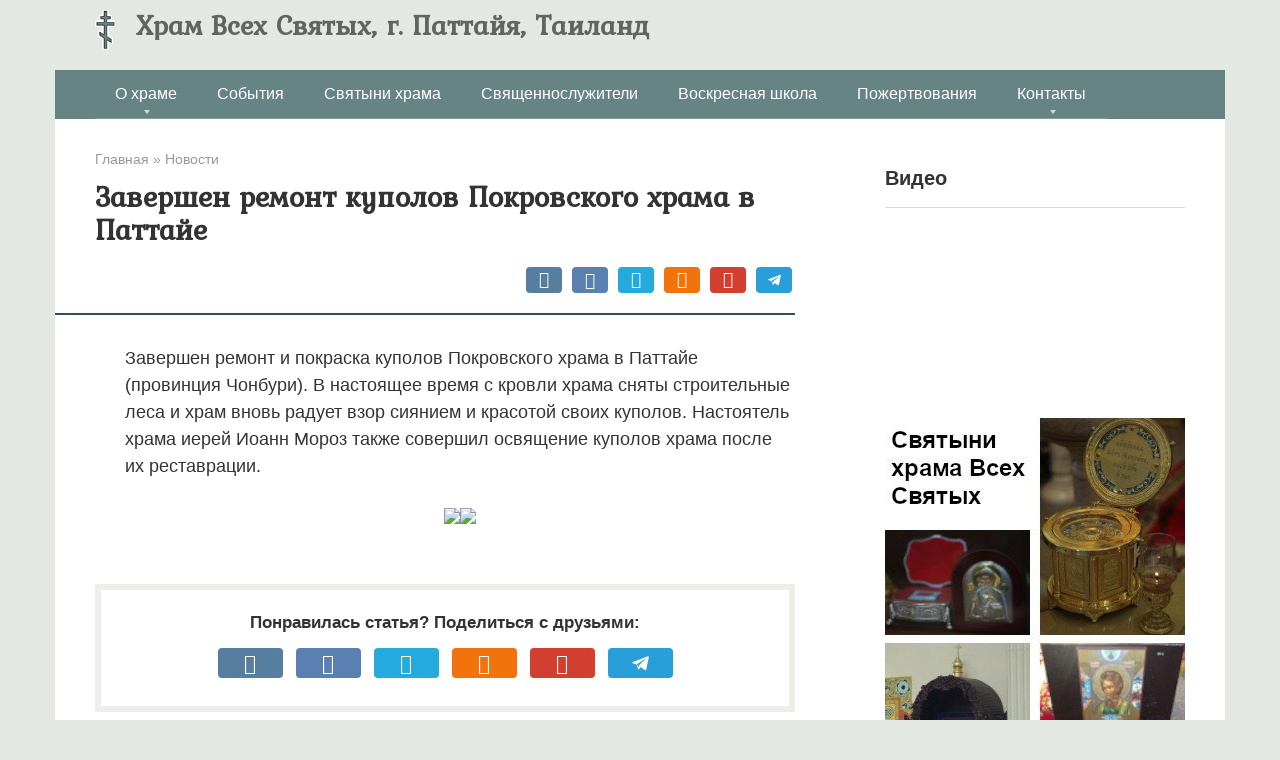

--- FILE ---
content_type: text/html; charset=UTF-8
request_url: https://pattaya.church/zavershen-remont-kupolov-pokrovskogo-hrama-v-pattaye/
body_size: 13188
content:
<!DOCTYPE html>
<html dir="ltr" lang="ru-RU" prefix="og: https://ogp.me/ns#">
<head>
<meta charset="UTF-8">
<meta name="viewport" content="width=device-width, initial-scale=1">
<title>Завершен ремонт куполов Покровского храма в Паттайе - Храм Всех Святых, г. Паттайя, Таиланд</title>
	<style>img:is([sizes="auto" i], [sizes^="auto," i]) { contain-intrinsic-size: 3000px 1500px }</style>
	
		<!-- All in One SEO 4.9.2 - aioseo.com -->
	<meta name="description" content="Завершен ремонт и покраска куполов Покровского храма в Паттайе (провинция Чонбури). В настоящее время с кровли храма сняты строительные леса и храм вновь радует взор сиянием и красотой своих куполов. Настоятель храма иерей Иоанн Мороз также совершил освящение куполов храма после их реставрации." />
	<meta name="robots" content="max-image-preview:large" />
	<meta name="author" content="Священник"/>
	<link rel="canonical" href="https://pattaya.church/zavershen-remont-kupolov-pokrovskogo-hrama-v-pattaye/" />
	<meta name="generator" content="All in One SEO (AIOSEO) 4.9.2" />
		<meta property="og:locale" content="ru_RU" />
		<meta property="og:site_name" content="Храм Всех Святых, г. Паттайя, Таиланд -" />
		<meta property="og:type" content="article" />
		<meta property="og:title" content="Завершен ремонт куполов Покровского храма в Паттайе - Храм Всех Святых, г. Паттайя, Таиланд" />
		<meta property="og:description" content="Завершен ремонт и покраска куполов Покровского храма в Паттайе (провинция Чонбури). В настоящее время с кровли храма сняты строительные леса и храм вновь радует взор сиянием и красотой своих куполов. Настоятель храма иерей Иоанн Мороз также совершил освящение куполов храма после их реставрации." />
		<meta property="og:url" content="https://pattaya.church/zavershen-remont-kupolov-pokrovskogo-hrama-v-pattaye/" />
		<meta property="article:published_time" content="2019-03-28T05:44:42+00:00" />
		<meta property="article:modified_time" content="2019-04-10T05:45:16+00:00" />
		<meta name="twitter:card" content="summary" />
		<meta name="twitter:title" content="Завершен ремонт куполов Покровского храма в Паттайе - Храм Всех Святых, г. Паттайя, Таиланд" />
		<meta name="twitter:description" content="Завершен ремонт и покраска куполов Покровского храма в Паттайе (провинция Чонбури). В настоящее время с кровли храма сняты строительные леса и храм вновь радует взор сиянием и красотой своих куполов. Настоятель храма иерей Иоанн Мороз также совершил освящение куполов храма после их реставрации." />
		<script type="application/ld+json" class="aioseo-schema">
			{"@context":"https:\/\/schema.org","@graph":[{"@type":"BlogPosting","@id":"https:\/\/pattaya.church\/zavershen-remont-kupolov-pokrovskogo-hrama-v-pattaye\/#blogposting","name":"\u0417\u0430\u0432\u0435\u0440\u0448\u0435\u043d \u0440\u0435\u043c\u043e\u043d\u0442 \u043a\u0443\u043f\u043e\u043b\u043e\u0432 \u041f\u043e\u043a\u0440\u043e\u0432\u0441\u043a\u043e\u0433\u043e \u0445\u0440\u0430\u043c\u0430 \u0432 \u041f\u0430\u0442\u0442\u0430\u0439\u0435 - \u0425\u0440\u0430\u043c \u0412\u0441\u0435\u0445 \u0421\u0432\u044f\u0442\u044b\u0445, \u0433. \u041f\u0430\u0442\u0442\u0430\u0439\u044f, \u0422\u0430\u0438\u043b\u0430\u043d\u0434","headline":"\u0417\u0430\u0432\u0435\u0440\u0448\u0435\u043d \u0440\u0435\u043c\u043e\u043d\u0442 \u043a\u0443\u043f\u043e\u043b\u043e\u0432 \u041f\u043e\u043a\u0440\u043e\u0432\u0441\u043a\u043e\u0433\u043e \u0445\u0440\u0430\u043c\u0430 \u0432 \u041f\u0430\u0442\u0442\u0430\u0439\u0435","author":{"@id":"https:\/\/pattaya.church\/author\/admin\/#author"},"publisher":{"@id":"https:\/\/pattaya.church\/#organization"},"image":{"@type":"ImageObject","url":"http:\/\/www.orthodox.or.th\/images\/%D0%BF%D0%BA.jpg","@id":"https:\/\/pattaya.church\/zavershen-remont-kupolov-pokrovskogo-hrama-v-pattaye\/#articleImage"},"datePublished":"2019-03-28T12:44:42+07:00","dateModified":"2019-04-10T12:45:16+07:00","inLanguage":"ru-RU","mainEntityOfPage":{"@id":"https:\/\/pattaya.church\/zavershen-remont-kupolov-pokrovskogo-hrama-v-pattaye\/#webpage"},"isPartOf":{"@id":"https:\/\/pattaya.church\/zavershen-remont-kupolov-pokrovskogo-hrama-v-pattaye\/#webpage"},"articleSection":"\u041d\u043e\u0432\u043e\u0441\u0442\u0438"},{"@type":"BreadcrumbList","@id":"https:\/\/pattaya.church\/zavershen-remont-kupolov-pokrovskogo-hrama-v-pattaye\/#breadcrumblist","itemListElement":[{"@type":"ListItem","@id":"https:\/\/pattaya.church#listItem","position":1,"name":"\u0413\u043b\u0430\u0432\u043d\u0430\u044f","item":"https:\/\/pattaya.church","nextItem":{"@type":"ListItem","@id":"https:\/\/pattaya.church\/category\/bez-rubriki\/#listItem","name":"\u041d\u043e\u0432\u043e\u0441\u0442\u0438"}},{"@type":"ListItem","@id":"https:\/\/pattaya.church\/category\/bez-rubriki\/#listItem","position":2,"name":"\u041d\u043e\u0432\u043e\u0441\u0442\u0438","item":"https:\/\/pattaya.church\/category\/bez-rubriki\/","nextItem":{"@type":"ListItem","@id":"https:\/\/pattaya.church\/zavershen-remont-kupolov-pokrovskogo-hrama-v-pattaye\/#listItem","name":"\u0417\u0430\u0432\u0435\u0440\u0448\u0435\u043d \u0440\u0435\u043c\u043e\u043d\u0442 \u043a\u0443\u043f\u043e\u043b\u043e\u0432 \u041f\u043e\u043a\u0440\u043e\u0432\u0441\u043a\u043e\u0433\u043e \u0445\u0440\u0430\u043c\u0430 \u0432 \u041f\u0430\u0442\u0442\u0430\u0439\u0435"},"previousItem":{"@type":"ListItem","@id":"https:\/\/pattaya.church#listItem","name":"\u0413\u043b\u0430\u0432\u043d\u0430\u044f"}},{"@type":"ListItem","@id":"https:\/\/pattaya.church\/zavershen-remont-kupolov-pokrovskogo-hrama-v-pattaye\/#listItem","position":3,"name":"\u0417\u0430\u0432\u0435\u0440\u0448\u0435\u043d \u0440\u0435\u043c\u043e\u043d\u0442 \u043a\u0443\u043f\u043e\u043b\u043e\u0432 \u041f\u043e\u043a\u0440\u043e\u0432\u0441\u043a\u043e\u0433\u043e \u0445\u0440\u0430\u043c\u0430 \u0432 \u041f\u0430\u0442\u0442\u0430\u0439\u0435","previousItem":{"@type":"ListItem","@id":"https:\/\/pattaya.church\/category\/bez-rubriki\/#listItem","name":"\u041d\u043e\u0432\u043e\u0441\u0442\u0438"}}]},{"@type":"Organization","@id":"https:\/\/pattaya.church\/#organization","name":"\u041f\u0440\u0430\u0432\u043e\u0441\u043b\u0430\u0432\u043d\u044b\u0439 \u0445\u0440\u0430\u043c \u0412\u0441\u0435\u0445 \u0421\u0432\u044f\u0442\u044b\u0445","url":"https:\/\/pattaya.church\/"},{"@type":"Person","@id":"https:\/\/pattaya.church\/author\/admin\/#author","url":"https:\/\/pattaya.church\/author\/admin\/","name":"\u0421\u0432\u044f\u0449\u0435\u043d\u043d\u0438\u043a"},{"@type":"WebPage","@id":"https:\/\/pattaya.church\/zavershen-remont-kupolov-pokrovskogo-hrama-v-pattaye\/#webpage","url":"https:\/\/pattaya.church\/zavershen-remont-kupolov-pokrovskogo-hrama-v-pattaye\/","name":"\u0417\u0430\u0432\u0435\u0440\u0448\u0435\u043d \u0440\u0435\u043c\u043e\u043d\u0442 \u043a\u0443\u043f\u043e\u043b\u043e\u0432 \u041f\u043e\u043a\u0440\u043e\u0432\u0441\u043a\u043e\u0433\u043e \u0445\u0440\u0430\u043c\u0430 \u0432 \u041f\u0430\u0442\u0442\u0430\u0439\u0435 - \u0425\u0440\u0430\u043c \u0412\u0441\u0435\u0445 \u0421\u0432\u044f\u0442\u044b\u0445, \u0433. \u041f\u0430\u0442\u0442\u0430\u0439\u044f, \u0422\u0430\u0438\u043b\u0430\u043d\u0434","description":"\u0417\u0430\u0432\u0435\u0440\u0448\u0435\u043d \u0440\u0435\u043c\u043e\u043d\u0442 \u0438 \u043f\u043e\u043a\u0440\u0430\u0441\u043a\u0430 \u043a\u0443\u043f\u043e\u043b\u043e\u0432 \u041f\u043e\u043a\u0440\u043e\u0432\u0441\u043a\u043e\u0433\u043e \u0445\u0440\u0430\u043c\u0430 \u0432 \u041f\u0430\u0442\u0442\u0430\u0439\u0435 (\u043f\u0440\u043e\u0432\u0438\u043d\u0446\u0438\u044f \u0427\u043e\u043d\u0431\u0443\u0440\u0438). \u0412 \u043d\u0430\u0441\u0442\u043e\u044f\u0449\u0435\u0435 \u0432\u0440\u0435\u043c\u044f \u0441 \u043a\u0440\u043e\u0432\u043b\u0438 \u0445\u0440\u0430\u043c\u0430 \u0441\u043d\u044f\u0442\u044b \u0441\u0442\u0440\u043e\u0438\u0442\u0435\u043b\u044c\u043d\u044b\u0435 \u043b\u0435\u0441\u0430 \u0438 \u0445\u0440\u0430\u043c \u0432\u043d\u043e\u0432\u044c \u0440\u0430\u0434\u0443\u0435\u0442 \u0432\u0437\u043e\u0440 \u0441\u0438\u044f\u043d\u0438\u0435\u043c \u0438 \u043a\u0440\u0430\u0441\u043e\u0442\u043e\u0439 \u0441\u0432\u043e\u0438\u0445 \u043a\u0443\u043f\u043e\u043b\u043e\u0432. \u041d\u0430\u0441\u0442\u043e\u044f\u0442\u0435\u043b\u044c \u0445\u0440\u0430\u043c\u0430 \u0438\u0435\u0440\u0435\u0439 \u0418\u043e\u0430\u043d\u043d \u041c\u043e\u0440\u043e\u0437 \u0442\u0430\u043a\u0436\u0435 \u0441\u043e\u0432\u0435\u0440\u0448\u0438\u043b \u043e\u0441\u0432\u044f\u0449\u0435\u043d\u0438\u0435 \u043a\u0443\u043f\u043e\u043b\u043e\u0432 \u0445\u0440\u0430\u043c\u0430 \u043f\u043e\u0441\u043b\u0435 \u0438\u0445 \u0440\u0435\u0441\u0442\u0430\u0432\u0440\u0430\u0446\u0438\u0438.","inLanguage":"ru-RU","isPartOf":{"@id":"https:\/\/pattaya.church\/#website"},"breadcrumb":{"@id":"https:\/\/pattaya.church\/zavershen-remont-kupolov-pokrovskogo-hrama-v-pattaye\/#breadcrumblist"},"author":{"@id":"https:\/\/pattaya.church\/author\/admin\/#author"},"creator":{"@id":"https:\/\/pattaya.church\/author\/admin\/#author"},"datePublished":"2019-03-28T12:44:42+07:00","dateModified":"2019-04-10T12:45:16+07:00"},{"@type":"WebSite","@id":"https:\/\/pattaya.church\/#website","url":"https:\/\/pattaya.church\/","name":"\u041f\u0440\u0430\u0432\u043e\u0441\u043b\u0430\u0432\u043d\u044b\u0439 \u0445\u0440\u0430\u043c \u0412\u0441\u0435\u0445 \u0421\u0432\u044f\u0442\u044b\u0445","inLanguage":"ru-RU","publisher":{"@id":"https:\/\/pattaya.church\/#organization"}}]}
		</script>
		<!-- All in One SEO -->

<style id='classic-theme-styles-inline-css' type='text/css'>
/*! This file is auto-generated */
.wp-block-button__link{color:#fff;background-color:#32373c;border-radius:9999px;box-shadow:none;text-decoration:none;padding:calc(.667em + 2px) calc(1.333em + 2px);font-size:1.125em}.wp-block-file__button{background:#32373c;color:#fff;text-decoration:none}
</style>
<link rel='stylesheet' id='aioseo/css/src/vue/standalone/blocks/table-of-contents/global.scss-css' href='https://pattaya.church/wp-content/plugins/all-in-one-seo-pack/dist/Lite/assets/css/table-of-contents/global.e90f6d47.css'  media='all' />
<style id='global-styles-inline-css' type='text/css'>
:root{--wp--preset--aspect-ratio--square: 1;--wp--preset--aspect-ratio--4-3: 4/3;--wp--preset--aspect-ratio--3-4: 3/4;--wp--preset--aspect-ratio--3-2: 3/2;--wp--preset--aspect-ratio--2-3: 2/3;--wp--preset--aspect-ratio--16-9: 16/9;--wp--preset--aspect-ratio--9-16: 9/16;--wp--preset--color--black: #000000;--wp--preset--color--cyan-bluish-gray: #abb8c3;--wp--preset--color--white: #ffffff;--wp--preset--color--pale-pink: #f78da7;--wp--preset--color--vivid-red: #cf2e2e;--wp--preset--color--luminous-vivid-orange: #ff6900;--wp--preset--color--luminous-vivid-amber: #fcb900;--wp--preset--color--light-green-cyan: #7bdcb5;--wp--preset--color--vivid-green-cyan: #00d084;--wp--preset--color--pale-cyan-blue: #8ed1fc;--wp--preset--color--vivid-cyan-blue: #0693e3;--wp--preset--color--vivid-purple: #9b51e0;--wp--preset--gradient--vivid-cyan-blue-to-vivid-purple: linear-gradient(135deg,rgba(6,147,227,1) 0%,rgb(155,81,224) 100%);--wp--preset--gradient--light-green-cyan-to-vivid-green-cyan: linear-gradient(135deg,rgb(122,220,180) 0%,rgb(0,208,130) 100%);--wp--preset--gradient--luminous-vivid-amber-to-luminous-vivid-orange: linear-gradient(135deg,rgba(252,185,0,1) 0%,rgba(255,105,0,1) 100%);--wp--preset--gradient--luminous-vivid-orange-to-vivid-red: linear-gradient(135deg,rgba(255,105,0,1) 0%,rgb(207,46,46) 100%);--wp--preset--gradient--very-light-gray-to-cyan-bluish-gray: linear-gradient(135deg,rgb(238,238,238) 0%,rgb(169,184,195) 100%);--wp--preset--gradient--cool-to-warm-spectrum: linear-gradient(135deg,rgb(74,234,220) 0%,rgb(151,120,209) 20%,rgb(207,42,186) 40%,rgb(238,44,130) 60%,rgb(251,105,98) 80%,rgb(254,248,76) 100%);--wp--preset--gradient--blush-light-purple: linear-gradient(135deg,rgb(255,206,236) 0%,rgb(152,150,240) 100%);--wp--preset--gradient--blush-bordeaux: linear-gradient(135deg,rgb(254,205,165) 0%,rgb(254,45,45) 50%,rgb(107,0,62) 100%);--wp--preset--gradient--luminous-dusk: linear-gradient(135deg,rgb(255,203,112) 0%,rgb(199,81,192) 50%,rgb(65,88,208) 100%);--wp--preset--gradient--pale-ocean: linear-gradient(135deg,rgb(255,245,203) 0%,rgb(182,227,212) 50%,rgb(51,167,181) 100%);--wp--preset--gradient--electric-grass: linear-gradient(135deg,rgb(202,248,128) 0%,rgb(113,206,126) 100%);--wp--preset--gradient--midnight: linear-gradient(135deg,rgb(2,3,129) 0%,rgb(40,116,252) 100%);--wp--preset--font-size--small: 13px;--wp--preset--font-size--medium: 20px;--wp--preset--font-size--large: 36px;--wp--preset--font-size--x-large: 42px;--wp--preset--spacing--20: 0.44rem;--wp--preset--spacing--30: 0.67rem;--wp--preset--spacing--40: 1rem;--wp--preset--spacing--50: 1.5rem;--wp--preset--spacing--60: 2.25rem;--wp--preset--spacing--70: 3.38rem;--wp--preset--spacing--80: 5.06rem;--wp--preset--shadow--natural: 6px 6px 9px rgba(0, 0, 0, 0.2);--wp--preset--shadow--deep: 12px 12px 50px rgba(0, 0, 0, 0.4);--wp--preset--shadow--sharp: 6px 6px 0px rgba(0, 0, 0, 0.2);--wp--preset--shadow--outlined: 6px 6px 0px -3px rgba(255, 255, 255, 1), 6px 6px rgba(0, 0, 0, 1);--wp--preset--shadow--crisp: 6px 6px 0px rgba(0, 0, 0, 1);}:where(.is-layout-flex){gap: 0.5em;}:where(.is-layout-grid){gap: 0.5em;}body .is-layout-flex{display: flex;}.is-layout-flex{flex-wrap: wrap;align-items: center;}.is-layout-flex > :is(*, div){margin: 0;}body .is-layout-grid{display: grid;}.is-layout-grid > :is(*, div){margin: 0;}:where(.wp-block-columns.is-layout-flex){gap: 2em;}:where(.wp-block-columns.is-layout-grid){gap: 2em;}:where(.wp-block-post-template.is-layout-flex){gap: 1.25em;}:where(.wp-block-post-template.is-layout-grid){gap: 1.25em;}.has-black-color{color: var(--wp--preset--color--black) !important;}.has-cyan-bluish-gray-color{color: var(--wp--preset--color--cyan-bluish-gray) !important;}.has-white-color{color: var(--wp--preset--color--white) !important;}.has-pale-pink-color{color: var(--wp--preset--color--pale-pink) !important;}.has-vivid-red-color{color: var(--wp--preset--color--vivid-red) !important;}.has-luminous-vivid-orange-color{color: var(--wp--preset--color--luminous-vivid-orange) !important;}.has-luminous-vivid-amber-color{color: var(--wp--preset--color--luminous-vivid-amber) !important;}.has-light-green-cyan-color{color: var(--wp--preset--color--light-green-cyan) !important;}.has-vivid-green-cyan-color{color: var(--wp--preset--color--vivid-green-cyan) !important;}.has-pale-cyan-blue-color{color: var(--wp--preset--color--pale-cyan-blue) !important;}.has-vivid-cyan-blue-color{color: var(--wp--preset--color--vivid-cyan-blue) !important;}.has-vivid-purple-color{color: var(--wp--preset--color--vivid-purple) !important;}.has-black-background-color{background-color: var(--wp--preset--color--black) !important;}.has-cyan-bluish-gray-background-color{background-color: var(--wp--preset--color--cyan-bluish-gray) !important;}.has-white-background-color{background-color: var(--wp--preset--color--white) !important;}.has-pale-pink-background-color{background-color: var(--wp--preset--color--pale-pink) !important;}.has-vivid-red-background-color{background-color: var(--wp--preset--color--vivid-red) !important;}.has-luminous-vivid-orange-background-color{background-color: var(--wp--preset--color--luminous-vivid-orange) !important;}.has-luminous-vivid-amber-background-color{background-color: var(--wp--preset--color--luminous-vivid-amber) !important;}.has-light-green-cyan-background-color{background-color: var(--wp--preset--color--light-green-cyan) !important;}.has-vivid-green-cyan-background-color{background-color: var(--wp--preset--color--vivid-green-cyan) !important;}.has-pale-cyan-blue-background-color{background-color: var(--wp--preset--color--pale-cyan-blue) !important;}.has-vivid-cyan-blue-background-color{background-color: var(--wp--preset--color--vivid-cyan-blue) !important;}.has-vivid-purple-background-color{background-color: var(--wp--preset--color--vivid-purple) !important;}.has-black-border-color{border-color: var(--wp--preset--color--black) !important;}.has-cyan-bluish-gray-border-color{border-color: var(--wp--preset--color--cyan-bluish-gray) !important;}.has-white-border-color{border-color: var(--wp--preset--color--white) !important;}.has-pale-pink-border-color{border-color: var(--wp--preset--color--pale-pink) !important;}.has-vivid-red-border-color{border-color: var(--wp--preset--color--vivid-red) !important;}.has-luminous-vivid-orange-border-color{border-color: var(--wp--preset--color--luminous-vivid-orange) !important;}.has-luminous-vivid-amber-border-color{border-color: var(--wp--preset--color--luminous-vivid-amber) !important;}.has-light-green-cyan-border-color{border-color: var(--wp--preset--color--light-green-cyan) !important;}.has-vivid-green-cyan-border-color{border-color: var(--wp--preset--color--vivid-green-cyan) !important;}.has-pale-cyan-blue-border-color{border-color: var(--wp--preset--color--pale-cyan-blue) !important;}.has-vivid-cyan-blue-border-color{border-color: var(--wp--preset--color--vivid-cyan-blue) !important;}.has-vivid-purple-border-color{border-color: var(--wp--preset--color--vivid-purple) !important;}.has-vivid-cyan-blue-to-vivid-purple-gradient-background{background: var(--wp--preset--gradient--vivid-cyan-blue-to-vivid-purple) !important;}.has-light-green-cyan-to-vivid-green-cyan-gradient-background{background: var(--wp--preset--gradient--light-green-cyan-to-vivid-green-cyan) !important;}.has-luminous-vivid-amber-to-luminous-vivid-orange-gradient-background{background: var(--wp--preset--gradient--luminous-vivid-amber-to-luminous-vivid-orange) !important;}.has-luminous-vivid-orange-to-vivid-red-gradient-background{background: var(--wp--preset--gradient--luminous-vivid-orange-to-vivid-red) !important;}.has-very-light-gray-to-cyan-bluish-gray-gradient-background{background: var(--wp--preset--gradient--very-light-gray-to-cyan-bluish-gray) !important;}.has-cool-to-warm-spectrum-gradient-background{background: var(--wp--preset--gradient--cool-to-warm-spectrum) !important;}.has-blush-light-purple-gradient-background{background: var(--wp--preset--gradient--blush-light-purple) !important;}.has-blush-bordeaux-gradient-background{background: var(--wp--preset--gradient--blush-bordeaux) !important;}.has-luminous-dusk-gradient-background{background: var(--wp--preset--gradient--luminous-dusk) !important;}.has-pale-ocean-gradient-background{background: var(--wp--preset--gradient--pale-ocean) !important;}.has-electric-grass-gradient-background{background: var(--wp--preset--gradient--electric-grass) !important;}.has-midnight-gradient-background{background: var(--wp--preset--gradient--midnight) !important;}.has-small-font-size{font-size: var(--wp--preset--font-size--small) !important;}.has-medium-font-size{font-size: var(--wp--preset--font-size--medium) !important;}.has-large-font-size{font-size: var(--wp--preset--font-size--large) !important;}.has-x-large-font-size{font-size: var(--wp--preset--font-size--x-large) !important;}
:where(.wp-block-post-template.is-layout-flex){gap: 1.25em;}:where(.wp-block-post-template.is-layout-grid){gap: 1.25em;}
:where(.wp-block-columns.is-layout-flex){gap: 2em;}:where(.wp-block-columns.is-layout-grid){gap: 2em;}
:root :where(.wp-block-pullquote){font-size: 1.5em;line-height: 1.6;}
</style>
<link rel='stylesheet' id='google-fonts-css' href='https://fonts.googleapis.com/css?family=Kurale&#038;subset=cyrillic'  media='all' />
<link rel='stylesheet' id='root-style-css' href='https://pattaya.church/wp-content/themes/root/css/style.min.css'  media='all' />
<link rel='stylesheet' id='fancybox-css' href='https://pattaya.church/wp-content/plugins/easy-fancybox/fancybox/1.5.4/jquery.fancybox.min.css'  media='screen' />
<link rel='stylesheet' id='chaty-front-css-css' href='https://pattaya.church/wp-content/plugins/chaty/css/chaty-front.min.css'  media='all' />
<script type="text/javascript" src="https://pattaya.church/wp-includes/js/jquery/jquery.min.js" id="jquery-core-js"></script>
<style>.pseudo-clearfy-link { color: #008acf; cursor: pointer;}.pseudo-clearfy-link:hover { text-decoration: none;}</style><style>@media (min-width: 768px) {.site-header { background-repeat: no-repeat; }}@media (min-width: 768px) {.site-header { background-position: left top; }}.card-slider__category span, .card-slider-container .swiper-pagination-bullet-active, .page-separator, .pagination .current, .pagination a.page-numbers:hover, .entry-content ul > li:before, .btn, .comment-respond .form-submit input, .mob-hamburger span, .page-links__item { background-color: #315151;}.spoiler-box, .entry-content ol li:before, .mob-hamburger, .inp:focus, .search-form__text:focus, .entry-content blockquote { border-color: #315151;}.entry-content blockquote:before, .spoiler-box__title:after, .sidebar-navigation .menu-item-has-children:after { color: #315151;}a, .spanlink, .comment-reply-link, .pseudo-link, .root-pseudo-link { color: #315151;}a:hover, a:focus, a:active, .spanlink:hover, .comment-reply-link:hover, .pseudo-link:hover { color: #283eff;}body { color: #333333;}.site-title, .site-title a { color: #636363;}.site-description, .site-description a { color: #666666;}.main-navigation, .footer-navigation, .main-navigation ul li .sub-menu, .footer-navigation ul li .sub-menu { background-color: #678484;}.main-navigation ul li a, .main-navigation ul li .removed-link, .footer-navigation ul li a, .footer-navigation ul li .removed-link { color: #ffffff;}body { font-family: "Arial" ,"Helvetica Neue", Helvetica, Arial, sans-serif; }.site-title, .site-title a { font-family: "Kurale" ,"Helvetica Neue", Helvetica, Arial, sans-serif; }.site-description { font-family: "Arial" ,"Helvetica Neue", Helvetica, Arial, sans-serif; }.entry-content h1, .entry-content h2, .entry-content h3, .entry-content h4, .entry-content h5, .entry-content h6, .entry-image__title h1, .entry-title, .entry-title a { font-family: "Kurale" ,"Helvetica Neue", Helvetica, Arial, sans-serif; }.main-navigation ul li a, .main-navigation ul li .removed-link, .footer-navigation ul li a, .footer-navigation ul li .removed-link{ font-family: "Arial" ,"Helvetica Neue", Helvetica, Arial, sans-serif; }@media (min-width: 576px) { body { font-size: 18px;} }@media (min-width: 576px) { .site-title, .site-title a { font-size: 28px;} }@media (min-width: 576px) { .site-description { font-size: 17px;} }@media (min-width: 576px) { .main-navigation ul li a, .main-navigation ul li .removed-link, .footer-navigation ul li a, .footer-navigation ul li .removed-link { font-size: 16px;} }@media (min-width: 576px) { body { line-height: 1.5;} }@media (min-width: 576px) { .site-title, .site-title a { line-height: 1.1;} }@media (min-width: 576px) { .main-navigation ul li a, .main-navigation ul li .removed-link, .footer-navigation ul li a, .footer-navigation ul li .removed-link { line-height: 1.5;} }@media (max-width: 991px) { .widget-area {display: block; float: none !important; padding: 15px 20px;} }.scrolltop { background-color: #678484;}.scrolltop:after { color: #ffffff;}.scrolltop { width: 50px;}.scrolltop { height: 50px;}.scrolltop:after { content: "\f102"; }</style><style type="text/css" id="custom-background-css">
body.custom-background { background-color: #e3e8e3; }
</style>
	<link rel="icon" href="https://pattaya.church/wp-content/uploads/15193621_1800884626816453_1901750832397588018_n-150x150.jpg" sizes="32x32" />
<link rel="icon" href="https://pattaya.church/wp-content/uploads/15193621_1800884626816453_1901750832397588018_n-300x300.jpg" sizes="192x192" />
<link rel="apple-touch-icon" href="https://pattaya.church/wp-content/uploads/15193621_1800884626816453_1901750832397588018_n-300x300.jpg" />
<meta name="msapplication-TileImage" content="https://pattaya.church/wp-content/uploads/15193621_1800884626816453_1901750832397588018_n-300x300.jpg" />
		<style type="text/css" id="wp-custom-css">
			.site-header {
background: none;
}
.site-branding {
padding: 10px 80px 5px 0;
}
@media (min-width: 992px) {
.main-navigation ul li .removed-link, .main-navigation ul li a {
padding: 12px 20px;
	
}
	/*	html { margin-top: 20px !important;*/ }
}
	
			</style>
		</head>

<body class="wp-singular post-template-default single single-post postid-3594 single-format-standard custom-background wp-theme-root group-blog ">
<div id="page" class="site">
	<a class="skip-link screen-reader-text" href="#main">Перейти к контенту</a>

    
    <header id="masthead" class="site-header container" itemscope itemtype="http://schema.org/WPHeader">
    <div class="site-header-inner ">
        <div class="site-branding">
            <div class="site-logotype"><a href="https://pattaya.church/"><img src="https://pattaya.church/wp-content/uploads/logo-2.png" alt="Храм Всех Святых, г. Паттайя, Таиланд"></a></div>
                            <div class="site-branding-container">

                    <div class="site-title"><a href="https://pattaya.church/">Храм Всех Святых, г. Паттайя, Таиланд</a></div>
                    
                </div>
                    </div><!-- .site-branding -->

        
        
        <div class="top-menu">
                    </div>

        
        <div class="mob-hamburger"><span></span></div>

            </div><!--.site-header-inner-->
</header><!-- #masthead -->
    


    
    
    <nav id="site-navigation" class="main-navigation container">
        <div class="main-navigation-inner ">
            <div class="menu-verhnee-menyu-container"><ul id="header_menu" class="menu"><li id="menu-item-4583" class="menu-item menu-item-type-custom menu-item-object-custom menu-item-home menu-item-has-children menu-item-4583"><a href="https://pattaya.church">О храме</a>
<ul class="sub-menu">
	<li id="menu-item-3945" class="menu-item menu-item-type-post_type menu-item-object-page menu-item-3945"><a href="https://pattaya.church/tainstva/">Таинства и требы</a></li>
	<li id="menu-item-4579" class="menu-item menu-item-type-post_type menu-item-object-page menu-item-4579"><a href="https://pattaya.church/history/">История храма</a></li>
	<li id="menu-item-4577" class="menu-item menu-item-type-post_type menu-item-object-page menu-item-4577"><a href="https://pattaya.church/video/">Видеоматериалы</a></li>
	<li id="menu-item-4581" class="menu-item menu-item-type-post_type menu-item-object-page menu-item-4581"><a href="https://pattaya.church/photo/">Фотоархив</a></li>
</ul>
</li>
<li id="menu-item-4354" class="menu-item menu-item-type-taxonomy menu-item-object-category current-post-ancestor current-menu-parent current-post-parent menu-item-4354"><a href="https://pattaya.church/category/bez-rubriki/">События</a></li>
<li id="menu-item-3948" class="menu-item menu-item-type-post_type menu-item-object-page menu-item-3948"><a href="https://pattaya.church/sv/">Святыни храма</a></li>
<li id="menu-item-4582" class="menu-item menu-item-type-post_type menu-item-object-page menu-item-4582"><a href="https://pattaya.church/svyashennosluzhiteli/">Священнослужители</a></li>
<li id="menu-item-3951" class="menu-item menu-item-type-post_type menu-item-object-page menu-item-3951"><a href="https://pattaya.church/school/">Воскресная школа</a></li>
<li id="menu-item-4560" class="menu-item menu-item-type-post_type menu-item-object-page menu-item-4560"><a href="https://pattaya.church/donation/">Пожертвования</a></li>
<li id="menu-item-4569" class="menu-item menu-item-type-custom menu-item-object-custom menu-item-home menu-item-has-children menu-item-4569"><a href="https://pattaya.church#contact">Контакты</a>
<ul class="sub-menu">
	<li id="menu-item-4578" class="menu-item menu-item-type-post_type menu-item-object-page menu-item-4578"><a href="https://pattaya.church/quetions/">Вопрос священнику</a></li>
	<li id="menu-item-4584" class="menu-item menu-item-type-custom menu-item-object-custom menu-item-4584"><a href="https://www.facebook.com/Orthodox-Christian-Church-in-Pattaya-1028589577244906">Страница Фейсбук</a></li>
	<li id="menu-item-4580" class="menu-item menu-item-type-post_type menu-item-object-page menu-item-4580"><a href="https://pattaya.church/links/">Полезные ссылки</a></li>
</ul>
</li>
</ul></div>        </div><!--.main-navigation-inner-->
    </nav><!-- #site-navigation -->

    

    
	<div id="content" class="site-content container">

        

<div itemscope itemtype="http://schema.org/Article">

    
    

	<div id="primary" class="content-area">
		<main id="main" class="site-main">

            <div class="breadcrumb" itemscope itemtype="http://schema.org/BreadcrumbList"><span class="breadcrumb-item" itemprop="itemListElement" itemscope itemtype="http://schema.org/ListItem"><a href="https://pattaya.church/" itemprop="item"><span itemprop="name">Главная</span></a><meta itemprop="position" content="0"></span> <span class="breadcrumb-separator">»</span> <span class="breadcrumb-item" itemprop="itemListElement" itemscope itemtype="http://schema.org/ListItem"><a href="https://pattaya.church/category/bez-rubriki/" itemprop="item"><span itemprop="name">Новости</span></a><meta itemprop="position" content="1"></span></div>
			
<article id="post-3594" class="post-3594 post type-post status-publish format-standard  category-bez-rubriki">

    
        <header class="entry-header">
                                            <h1 class="entry-title" itemprop="headline">Завершен ремонт куполов Покровского храма в Паттайе</h1>                            
            
                        <div class="entry-meta">
                <span class="b-share b-share--small">


<span class="b-share__ico b-share__vk js-share-link" data-uri="https://vk.com/share.php?url=https%3A%2F%2Fpattaya.church%2Fzavershen-remont-kupolov-pokrovskogo-hrama-v-pattaye%2F"></span>


<span class="b-share__ico b-share__fb js-share-link" data-uri="https://www.facebook.com/sharer.php?u=https%3A%2F%2Fpattaya.church%2Fzavershen-remont-kupolov-pokrovskogo-hrama-v-pattaye%2F"></span>


<span class="b-share__ico b-share__tw js-share-link" data-uri="https://twitter.com/share?text=%D0%97%D0%B0%D0%B2%D0%B5%D1%80%D1%88%D0%B5%D0%BD+%D1%80%D0%B5%D0%BC%D0%BE%D0%BD%D1%82+%D0%BA%D1%83%D0%BF%D0%BE%D0%BB%D0%BE%D0%B2+%D0%9F%D0%BE%D0%BA%D1%80%D0%BE%D0%B2%D1%81%D0%BA%D0%BE%D0%B3%D0%BE+%D1%85%D1%80%D0%B0%D0%BC%D0%B0+%D0%B2+%D0%9F%D0%B0%D1%82%D1%82%D0%B0%D0%B9%D0%B5&url=https%3A%2F%2Fpattaya.church%2Fzavershen-remont-kupolov-pokrovskogo-hrama-v-pattaye%2F"></span>


<span class="b-share__ico b-share__ok js-share-link" data-uri="https://connect.ok.ru/dk?st.cmd=WidgetSharePreview&service=odnoklassniki&st.shareUrl=https%3A%2F%2Fpattaya.church%2Fzavershen-remont-kupolov-pokrovskogo-hrama-v-pattaye%2F"></span>


<span class="b-share__ico b-share__gp js-share-link" data-uri="https://plus.google.com/share?url=https%3A%2F%2Fpattaya.church%2Fzavershen-remont-kupolov-pokrovskogo-hrama-v-pattaye%2F"></span>


<span class="b-share__ico b-share__whatsapp js-share-link js-share-link-no-window" data-uri="whatsapp://send?text=%D0%97%D0%B0%D0%B2%D0%B5%D1%80%D1%88%D0%B5%D0%BD+%D1%80%D0%B5%D0%BC%D0%BE%D0%BD%D1%82+%D0%BA%D1%83%D0%BF%D0%BE%D0%BB%D0%BE%D0%B2+%D0%9F%D0%BE%D0%BA%D1%80%D0%BE%D0%B2%D1%81%D0%BA%D0%BE%D0%B3%D0%BE+%D1%85%D1%80%D0%B0%D0%BC%D0%B0+%D0%B2+%D0%9F%D0%B0%D1%82%D1%82%D0%B0%D0%B9%D0%B5%20https%3A%2F%2Fpattaya.church%2Fzavershen-remont-kupolov-pokrovskogo-hrama-v-pattaye%2F"></span>


<span class="b-share__ico b-share__viber js-share-link js-share-link-no-window" data-uri="viber://forward?text=%D0%97%D0%B0%D0%B2%D0%B5%D1%80%D1%88%D0%B5%D0%BD+%D1%80%D0%B5%D0%BC%D0%BE%D0%BD%D1%82+%D0%BA%D1%83%D0%BF%D0%BE%D0%BB%D0%BE%D0%B2+%D0%9F%D0%BE%D0%BA%D1%80%D0%BE%D0%B2%D1%81%D0%BA%D0%BE%D0%B3%D0%BE+%D1%85%D1%80%D0%B0%D0%BC%D0%B0+%D0%B2+%D0%9F%D0%B0%D1%82%D1%82%D0%B0%D0%B9%D0%B5%20https%3A%2F%2Fpattaya.church%2Fzavershen-remont-kupolov-pokrovskogo-hrama-v-pattaye%2F"></span>


<span class="b-share__ico b-share__telegram js-share-link js-share-link-no-window" data-uri="https://telegram.me/share/url?url=https%3A%2F%2Fpattaya.church%2Fzavershen-remont-kupolov-pokrovskogo-hrama-v-pattaye%2F&text=%D0%97%D0%B0%D0%B2%D0%B5%D1%80%D1%88%D0%B5%D0%BD+%D1%80%D0%B5%D0%BC%D0%BE%D0%BD%D1%82+%D0%BA%D1%83%D0%BF%D0%BE%D0%BB%D0%BE%D0%B2+%D0%9F%D0%BE%D0%BA%D1%80%D0%BE%D0%B2%D1%81%D0%BA%D0%BE%D0%B3%D0%BE+%D1%85%D1%80%D0%B0%D0%BC%D0%B0+%D0%B2+%D0%9F%D0%B0%D1%82%D1%82%D0%B0%D0%B9%D0%B5"></span>

</span>            </div><!-- .entry-meta -->
                    </header><!-- .entry-header -->


                                    <div class="page-separator"></div>
                    
    
	<div class="entry-content" itemprop="articleBody">
		<p>Завершен ремонт и покраска куполов Покровского храма в Паттайе (провинция Чонбури). В настоящее время с кровли храма сняты строительные леса и храм вновь радует взор сиянием и красотой своих куполов. Настоятель храма иерей Иоанн Мороз также совершил освящение куполов храма после их реставрации.</p>
<p><center><img decoding="async" src="http://www.orthodox.or.th/images/%D0%BF%D0%BA.jpg" width="300" /><img decoding="async" src="http://www.orthodox.or.th/images/%D0%BF%D0%BA2.jpg" width="300&lt;/p" /></center>&nbsp;</p>	</div><!-- .entry-content -->
</article><!-- #post-## -->





<div class="entry-footer">
    
    
    
    </div>



    <div class="b-share b-share--post">
                <div class="b-share__title">Понравилась статья? Поделиться с друзьями:</div>
        
                


<span class="b-share__ico b-share__vk js-share-link" data-uri="https://vk.com/share.php?url=https%3A%2F%2Fpattaya.church%2Fzavershen-remont-kupolov-pokrovskogo-hrama-v-pattaye%2F"></span>


<span class="b-share__ico b-share__fb js-share-link" data-uri="https://www.facebook.com/sharer.php?u=https%3A%2F%2Fpattaya.church%2Fzavershen-remont-kupolov-pokrovskogo-hrama-v-pattaye%2F"></span>


<span class="b-share__ico b-share__tw js-share-link" data-uri="https://twitter.com/share?text=%D0%97%D0%B0%D0%B2%D0%B5%D1%80%D1%88%D0%B5%D0%BD+%D1%80%D0%B5%D0%BC%D0%BE%D0%BD%D1%82+%D0%BA%D1%83%D0%BF%D0%BE%D0%BB%D0%BE%D0%B2+%D0%9F%D0%BE%D0%BA%D1%80%D0%BE%D0%B2%D1%81%D0%BA%D0%BE%D0%B3%D0%BE+%D1%85%D1%80%D0%B0%D0%BC%D0%B0+%D0%B2+%D0%9F%D0%B0%D1%82%D1%82%D0%B0%D0%B9%D0%B5&url=https%3A%2F%2Fpattaya.church%2Fzavershen-remont-kupolov-pokrovskogo-hrama-v-pattaye%2F"></span>


<span class="b-share__ico b-share__ok js-share-link" data-uri="https://connect.ok.ru/dk?st.cmd=WidgetSharePreview&service=odnoklassniki&st.shareUrl=https%3A%2F%2Fpattaya.church%2Fzavershen-remont-kupolov-pokrovskogo-hrama-v-pattaye%2F"></span>


<span class="b-share__ico b-share__gp js-share-link" data-uri="https://plus.google.com/share?url=https%3A%2F%2Fpattaya.church%2Fzavershen-remont-kupolov-pokrovskogo-hrama-v-pattaye%2F"></span>


<span class="b-share__ico b-share__whatsapp js-share-link js-share-link-no-window" data-uri="whatsapp://send?text=%D0%97%D0%B0%D0%B2%D0%B5%D1%80%D1%88%D0%B5%D0%BD+%D1%80%D0%B5%D0%BC%D0%BE%D0%BD%D1%82+%D0%BA%D1%83%D0%BF%D0%BE%D0%BB%D0%BE%D0%B2+%D0%9F%D0%BE%D0%BA%D1%80%D0%BE%D0%B2%D1%81%D0%BA%D0%BE%D0%B3%D0%BE+%D1%85%D1%80%D0%B0%D0%BC%D0%B0+%D0%B2+%D0%9F%D0%B0%D1%82%D1%82%D0%B0%D0%B9%D0%B5%20https%3A%2F%2Fpattaya.church%2Fzavershen-remont-kupolov-pokrovskogo-hrama-v-pattaye%2F"></span>


<span class="b-share__ico b-share__viber js-share-link js-share-link-no-window" data-uri="viber://forward?text=%D0%97%D0%B0%D0%B2%D0%B5%D1%80%D1%88%D0%B5%D0%BD+%D1%80%D0%B5%D0%BC%D0%BE%D0%BD%D1%82+%D0%BA%D1%83%D0%BF%D0%BE%D0%BB%D0%BE%D0%B2+%D0%9F%D0%BE%D0%BA%D1%80%D0%BE%D0%B2%D1%81%D0%BA%D0%BE%D0%B3%D0%BE+%D1%85%D1%80%D0%B0%D0%BC%D0%B0+%D0%B2+%D0%9F%D0%B0%D1%82%D1%82%D0%B0%D0%B9%D0%B5%20https%3A%2F%2Fpattaya.church%2Fzavershen-remont-kupolov-pokrovskogo-hrama-v-pattaye%2F"></span>


<span class="b-share__ico b-share__telegram js-share-link js-share-link-no-window" data-uri="https://telegram.me/share/url?url=https%3A%2F%2Fpattaya.church%2Fzavershen-remont-kupolov-pokrovskogo-hrama-v-pattaye%2F&text=%D0%97%D0%B0%D0%B2%D0%B5%D1%80%D1%88%D0%B5%D0%BD+%D1%80%D0%B5%D0%BC%D0%BE%D0%BD%D1%82+%D0%BA%D1%83%D0%BF%D0%BE%D0%BB%D0%BE%D0%B2+%D0%9F%D0%BE%D0%BA%D1%80%D0%BE%D0%B2%D1%81%D0%BA%D0%BE%D0%B3%D0%BE+%D1%85%D1%80%D0%B0%D0%BC%D0%B0+%D0%B2+%D0%9F%D0%B0%D1%82%D1%82%D0%B0%D0%B9%D0%B5"></span>

            </div>





    <meta itemprop="author" content="Священник">
    <meta itemprop="datePublished" content="2019-03-28T12:44:42+07:00"/>
<meta itemscope itemprop="mainEntityOfPage" itemType="https://schema.org/WebPage" itemid="https://pattaya.church/zavershen-remont-kupolov-pokrovskogo-hrama-v-pattaye/" content="Завершен ремонт куполов Покровского храма в Паттайе">
<meta itemprop="dateModified" content="2019-04-10">
<meta itemprop="datePublished" content="2019-03-28T12:44:42+07:00">
<div itemprop="publisher" itemscope itemtype="https://schema.org/Organization"><div itemprop="logo" itemscope itemtype="https://schema.org/ImageObject" style="display: none;"><img itemprop="url image" src="https://pattaya.church/wp-content/uploads/logo-2.png" alt="Храм Всех Святых, г. Паттайя, Таиланд"></div><meta itemprop="name" content="Храм Всех Святых, г. Паттайя, Таиланд"><meta itemprop="telephone" content="Храм Всех Святых, г. Паттайя, Таиланд"><meta itemprop="address" content="https://pattaya.church"></div>
		</main><!-- #main -->
	</div><!-- #primary -->

</div><!-- micro -->



<aside id="secondary" class="widget-area" itemscope itemtype="http://schema.org/WPSideBar">

    
	<div id="text-2" class="widget widget_text"><div class="widget-header">Видео</div>			<div class="textwidget"><p><iframe loading="lazy" src="https://www.youtube.com/embed/ilIoxzaU9Gg?controls=0" title="YouTube video player" frameborder="0" allow="accelerometer; autoplay; clipboard-write; encrypted-media; gyroscope; picture-in-picture" allowfullscreen></iframe></p>
</div>
		</div><div id="media_image-2" class="widget widget_media_image"><a href="https://pattaya.church/sv"><img width="300" height="432" src="https://pattaya.church/wp-content/uploads/svyatini-2.jpg" class="image wp-image-4547  attachment-full size-full" alt="" style="max-width: 100%; height: auto;" decoding="async" loading="lazy" srcset="https://pattaya.church/wp-content/uploads/svyatini-2.jpg 300w, https://pattaya.church/wp-content/uploads/svyatini-2-208x300.jpg 208w" sizes="auto, (max-width: 300px) 100vw, 300px" /></a></div><div id="search-2" class="widget widget_search"><div class="widget-header">Поиск по сайту</div>
<form role="search" method="get" id="searchform_566" action="https://pattaya.church/" class="search-form">
    <label class="screen-reader-text" for="s_566">Поиск: </label>
    <input type="text" value="" name="s" id="s_566" class="search-form__text">
    <button type="submit" id="searchsubmit_566" class="search-form__submit"></button>
</form></div><div id="text-4" class="widget widget_text"><div class="widget-header">Календарь на 10 дней</div>			<div class="textwidget"><p><script language="Javascript" src="https://script.pravoslavie.ru/calendar.php"></script></p>
</div>
		</div>
    
</aside><!-- #secondary -->

	</div><!-- #content -->

    
    
    


    <footer class="site-footer container" itemscope itemtype="http://schema.org/WPFooter">
        <div class="site-footer-inner ">

            <div class="footer-info">
                © 2009 - 2026 <a href = "http://pattaya.church"> Официальный сайт Храма Всех Святых, г. Паттайя</a>
                <div class="footer-text"><a href = "https://dioceseofthailand.org">Представительства Русской Православной Церкви в Таиланде</a></div>
                            </div><!-- .site-info -->

            
            <div class="footer-counters">
                            </div>

        </div><!-- .site-footer-inner -->
    </footer><!-- .site-footer -->


            <button type="button" class="scrolltop js-scrolltop"></button>
    

</div><!-- #page -->


<script type="speculationrules">
{"prefetch":[{"source":"document","where":{"and":[{"href_matches":"\/*"},{"not":{"href_matches":["\/wp-*.php","\/wp-admin\/*","\/wp-content\/uploads\/*","\/wp-content\/*","\/wp-content\/plugins\/*","\/wp-content\/themes\/root\/*","\/*\\?(.+)"]}},{"not":{"selector_matches":"a[rel~=\"nofollow\"]"}},{"not":{"selector_matches":".no-prefetch, .no-prefetch a"}}]},"eagerness":"conservative"}]}
</script>
<script>var pseudo_links = document.querySelectorAll(".pseudo-clearfy-link");for (var i=0;i<pseudo_links.length;i++ ) { pseudo_links[i].addEventListener("click", function(e){   window.open( e.target.getAttribute("data-uri") ); }); }</script><script type="module"  src="https://pattaya.church/wp-content/plugins/all-in-one-seo-pack/dist/Lite/assets/table-of-contents.95d0dfce.js" id="aioseo/js/src/vue/standalone/blocks/table-of-contents/frontend.js-js"></script>
<script type="text/javascript" id="root-scripts-js-extra">
/* <![CDATA[ */
var lang_array = {"text1":"\u0441\u0440\u0435\u0434\u043d\u0435\u0435","text2":"\u0438\u0437"};
var wps_ajax = {"url":"https:\/\/pattaya.church\/wp-admin\/admin-ajax.php","nonce":"63c086a465"};
/* ]]> */
</script>
<script type="text/javascript" src="https://pattaya.church/wp-content/themes/root/js/scripts.min.js" id="root-scripts-js"></script>
<script type="text/javascript" src="https://pattaya.church/wp-content/plugins/easy-fancybox/vendor/purify.min.js" id="fancybox-purify-js"></script>
<script type="text/javascript" id="jquery-fancybox-js-extra">
/* <![CDATA[ */
var efb_i18n = {"close":"\u0417\u0430\u043a\u0440\u044b\u0442\u044c","next":"\u0421\u043b\u0435\u0434\u0443\u044e\u0449\u0438\u0439","prev":"\u041f\u0440\u0435\u0434\u044b\u0434\u0443\u0449\u0438\u0439","startSlideshow":"\u0417\u0430\u043f\u0443\u0441\u0442\u0438\u0442\u044c \u0441\u043b\u0430\u0439\u0434-\u0448\u043e\u0443","toggleSize":"\u0420\u0430\u0437\u043c\u0435\u0440 \u0442\u0443\u043c\u0431\u043b\u0435\u0440\u0430"};
/* ]]> */
</script>
<script type="text/javascript" src="https://pattaya.church/wp-content/plugins/easy-fancybox/fancybox/1.5.4/jquery.fancybox.min.js" id="jquery-fancybox-js"></script>
<script type="text/javascript" id="jquery-fancybox-js-after">
/* <![CDATA[ */
var fb_timeout, fb_opts={'autoScale':true,'showCloseButton':true,'margin':20,'pixelRatio':'false','centerOnScroll':true,'enableEscapeButton':true,'overlayShow':true,'hideOnOverlayClick':true,'minVpHeight':320,'disableCoreLightbox':'true','enableBlockControls':'true','fancybox_openBlockControls':'true' };
if(typeof easy_fancybox_handler==='undefined'){
var easy_fancybox_handler=function(){
jQuery([".nolightbox","a.wp-block-file__button","a.pin-it-button","a[href*='pinterest.com\/pin\/create']","a[href*='facebook.com\/share']","a[href*='twitter.com\/share']"].join(',')).addClass('nofancybox');
jQuery('a.fancybox-close').on('click',function(e){e.preventDefault();jQuery.fancybox.close()});
/* IMG */
						var unlinkedImageBlocks=jQuery(".wp-block-image > img:not(.nofancybox,figure.nofancybox>img)");
						unlinkedImageBlocks.wrap(function() {
							var href = jQuery( this ).attr( "src" );
							return "<a href='" + href + "'></a>";
						});
var fb_IMG_select=jQuery('a[href*=".jpg" i]:not(.nofancybox,li.nofancybox>a,figure.nofancybox>a),area[href*=".jpg" i]:not(.nofancybox),a[href*=".jpeg" i]:not(.nofancybox,li.nofancybox>a,figure.nofancybox>a),area[href*=".jpeg" i]:not(.nofancybox),a[href*=".png" i]:not(.nofancybox,li.nofancybox>a,figure.nofancybox>a),area[href*=".png" i]:not(.nofancybox)');
fb_IMG_select.addClass('fancybox image');
var fb_IMG_sections=jQuery('.gallery,.wp-block-gallery,.tiled-gallery,.wp-block-jetpack-tiled-gallery,.ngg-galleryoverview,.ngg-imagebrowser,.nextgen_pro_blog_gallery,.nextgen_pro_film,.nextgen_pro_horizontal_filmstrip,.ngg-pro-masonry-wrapper,.ngg-pro-mosaic-container,.nextgen_pro_sidescroll,.nextgen_pro_slideshow,.nextgen_pro_thumbnail_grid,.tiled-gallery');
fb_IMG_sections.each(function(){jQuery(this).find(fb_IMG_select).attr('rel','gallery-'+fb_IMG_sections.index(this));});
jQuery('a.fancybox,area.fancybox,.fancybox>a').each(function(){jQuery(this).fancybox(jQuery.extend(true,{},fb_opts,{'transition':'elastic','transitionIn':'none','easingIn':'easeOutBack','transitionOut':'none','easingOut':'easeInBack','opacity':false,'hideOnContentClick':false,'titleShow':true,'titlePosition':'inside','titleFromAlt':true,'showNavArrows':true,'enableKeyboardNav':true,'cyclic':false,'mouseWheel':'true'}))});
};};
jQuery(easy_fancybox_handler);jQuery(document).on('post-load',easy_fancybox_handler);
/* ]]> */
</script>
<script type="text/javascript" src="https://pattaya.church/wp-content/plugins/easy-fancybox/vendor/jquery.mousewheel.min.js" id="jquery-mousewheel-js"></script>
<script type="text/javascript" id="chaty-front-end-js-extra">
/* <![CDATA[ */
var chaty_settings = {"ajax_url":"https:\/\/pattaya.church\/wp-admin\/admin-ajax.php","analytics":"0","capture_analytics":"0","token":"01d639da3c","chaty_widgets":[{"id":0,"identifier":0,"settings":{"cta_type":"simple-view","cta_body":"","cta_head":"","cta_head_bg_color":"","cta_head_text_color":"","show_close_button":1,"position":"left","custom_position":1,"bottom_spacing":"25","side_spacing":"25","icon_view":"horizontal","default_state":"hover","cta_text":"","cta_text_color":"#333333","cta_bg_color":"#ffffff","show_cta":"first_click","is_pending_mesg_enabled":"off","pending_mesg_count":"1","pending_mesg_count_color":"#ffffff","pending_mesg_count_bgcolor":"#dd0000","widget_icon":"chat-bubble","widget_icon_url":"","font_family":"-apple-system,BlinkMacSystemFont,Segoe UI,Roboto,Oxygen-Sans,Ubuntu,Cantarell,Helvetica Neue,sans-serif","widget_size":"36","custom_widget_size":"36","is_google_analytics_enabled":0,"close_text":"\u0417\u0430\u043a\u0440\u044b\u0442\u044c","widget_color":"#86CD91","widget_icon_color":"#ffffff","widget_rgb_color":"134,205,145","has_custom_css":0,"custom_css":"","widget_token":"79d4ab4562","widget_index":"","attention_effect":""},"triggers":{"has_time_delay":1,"time_delay":"15","exit_intent":0,"has_display_after_page_scroll":0,"display_after_page_scroll":"0","auto_hide_widget":0,"hide_after":0,"show_on_pages_rules":[],"time_diff":0,"has_date_scheduling_rules":0,"date_scheduling_rules":{"start_date_time":"","end_date_time":""},"date_scheduling_rules_timezone":0,"day_hours_scheduling_rules_timezone":0,"has_day_hours_scheduling_rules":[],"day_hours_scheduling_rules":[],"day_time_diff":0,"show_on_direct_visit":0,"show_on_referrer_social_network":0,"show_on_referrer_search_engines":0,"show_on_referrer_google_ads":0,"show_on_referrer_urls":[],"has_show_on_specific_referrer_urls":0,"has_traffic_source":0,"has_countries":0,"countries":[],"has_target_rules":0},"channels":[{"channel":"Phone","value":"+66657027174","hover_text":"\u041f\u043e\u0437\u0432\u043e\u043d\u0438\u0442\u044c","chatway_position":"","svg_icon":"<svg width=\"39\" height=\"39\" viewBox=\"0 0 39 39\" fill=\"none\" xmlns=\"http:\/\/www.w3.org\/2000\/svg\"><circle class=\"color-element\" cx=\"19.4395\" cy=\"19.4395\" r=\"19.4395\" fill=\"#03E78B\"\/><path d=\"M19.3929 14.9176C17.752 14.7684 16.2602 14.3209 14.7684 13.7242C14.0226 13.4259 13.1275 13.7242 12.8292 14.4701L11.7849 16.2602C8.65222 14.6193 6.11623 11.9341 4.47529 8.95057L6.41458 7.90634C7.16046 7.60799 7.45881 6.71293 7.16046 5.96705C6.56375 4.47529 6.11623 2.83435 5.96705 1.34259C5.96705 0.596704 5.22117 0 4.47529 0H0.745882C0.298353 0 5.69062e-07 0.298352 5.69062e-07 0.745881C5.69062e-07 3.72941 0.596704 6.71293 1.93929 9.3981C3.87858 13.575 7.30964 16.8569 11.3374 18.7962C14.0226 20.1388 17.0061 20.7355 19.9896 20.7355C20.4371 20.7355 20.7355 20.4371 20.7355 19.9896V16.4094C20.7355 15.5143 20.1388 14.9176 19.3929 14.9176Z\" transform=\"translate(9.07179 9.07178)\" fill=\"white\"\/><\/svg>","is_desktop":1,"is_mobile":1,"icon_color":"#03E78B","icon_rgb_color":"3,231,139","channel_type":"Phone","custom_image_url":"","order":"","pre_set_message":"","is_use_web_version":"1","is_open_new_tab":"1","is_default_open":"0","has_welcome_message":"0","emoji_picker":"1","input_placeholder":"\u041d\u0430\u043f\u0438\u0448\u0438\u0442\u0435 \u0441\u0432\u043e\u0435 \u0441\u043e\u043e\u0431\u0449\u0435\u043d\u0438\u0435...","chat_welcome_message":"","wp_popup_headline":"","wp_popup_nickname":"","wp_popup_profile":"","wp_popup_head_bg_color":"#4AA485","qr_code_image_url":"","mail_subject":"","channel_account_type":"personal","contact_form_settings":[],"contact_fields":[],"url":"tel:+66657027174","mobile_target":"","desktop_target":"","target":"","is_agent":0,"agent_data":[],"header_text":"","header_sub_text":"","header_bg_color":"","header_text_color":"","widget_token":"79d4ab4562","widget_index":"","click_event":"","viber_url":""},{"channel":"Whatsapp","value":"66657027174","hover_text":"WhatsApp","chatway_position":"","svg_icon":"<svg width=\"39\" height=\"39\" viewBox=\"0 0 39 39\" fill=\"none\" xmlns=\"http:\/\/www.w3.org\/2000\/svg\"><circle class=\"color-element\" cx=\"19.4395\" cy=\"19.4395\" r=\"19.4395\" fill=\"#49E670\"\/><path d=\"M12.9821 10.1115C12.7029 10.7767 11.5862 11.442 10.7486 11.575C10.1902 11.7081 9.35269 11.8411 6.84003 10.7767C3.48981 9.44628 1.39593 6.25317 1.25634 6.12012C1.11674 5.85403 2.13001e-06 4.39053 2.13001e-06 2.92702C2.13001e-06 1.46351 0.83755 0.665231 1.11673 0.399139C1.39592 0.133046 1.8147 1.01506e-06 2.23348 1.01506e-06C2.37307 1.01506e-06 2.51267 1.01506e-06 2.65226 1.01506e-06C2.93144 1.01506e-06 3.21063 -2.02219e-06 3.35022 0.532183C3.62941 1.19741 4.32736 2.66092 4.32736 2.79397C4.46696 2.92702 4.46696 3.19311 4.32736 3.32616C4.18777 3.59225 4.18777 3.59224 3.90858 3.85834C3.76899 3.99138 3.6294 4.12443 3.48981 4.39052C3.35022 4.52357 3.21063 4.78966 3.35022 5.05576C3.48981 5.32185 4.18777 6.38622 5.16491 7.18449C6.42125 8.24886 7.39839 8.51496 7.81717 8.78105C8.09636 8.91409 8.37554 8.9141 8.65472 8.648C8.93391 8.38191 9.21309 7.98277 9.49228 7.58363C9.77146 7.31754 10.0507 7.1845 10.3298 7.31754C10.609 7.45059 12.2841 8.11582 12.5633 8.38191C12.8425 8.51496 13.1217 8.648 13.1217 8.78105C13.1217 8.78105 13.1217 9.44628 12.9821 10.1115Z\" transform=\"translate(12.9597 12.9597)\" fill=\"#FAFAFA\"\/><path d=\"M0.196998 23.295L0.131434 23.4862L0.323216 23.4223L5.52771 21.6875C7.4273 22.8471 9.47325 23.4274 11.6637 23.4274C18.134 23.4274 23.4274 18.134 23.4274 11.6637C23.4274 5.19344 18.134 -0.1 11.6637 -0.1C5.19344 -0.1 -0.1 5.19344 -0.1 11.6637C-0.1 13.9996 0.624492 16.3352 1.93021 18.2398L0.196998 23.295ZM5.87658 19.8847L5.84025 19.8665L5.80154 19.8788L2.78138 20.8398L3.73978 17.9646L3.75932 17.906L3.71562 17.8623L3.43104 17.5777C2.27704 15.8437 1.55796 13.8245 1.55796 11.6637C1.55796 6.03288 6.03288 1.55796 11.6637 1.55796C17.2945 1.55796 21.7695 6.03288 21.7695 11.6637C21.7695 17.2945 17.2945 21.7695 11.6637 21.7695C9.64222 21.7695 7.76778 21.1921 6.18227 20.039L6.17557 20.0342L6.16817 20.0305L5.87658 19.8847Z\" transform=\"translate(7.7758 7.77582)\" fill=\"white\" stroke=\"white\" stroke-width=\"0.2\"\/><\/svg>","is_desktop":1,"is_mobile":1,"icon_color":"#49E670","icon_rgb_color":"73,230,112","channel_type":"Whatsapp","custom_image_url":"","order":"","pre_set_message":"","is_use_web_version":"1","is_open_new_tab":"1","is_default_open":"0","has_welcome_message":"0","emoji_picker":"1","input_placeholder":"\u041d\u0430\u043f\u0438\u0448\u0438\u0442\u0435 \u0441\u0432\u043e\u0435 \u0441\u043e\u043e\u0431\u0449\u0435\u043d\u0438\u0435...","chat_welcome_message":"<p>\u0427\u0435\u043c \u044f \u043c\u043e\u0433\u0443 \u043f\u043e\u043c\u043e\u0447\u044c \u0432\u0430\u043c? :)<\/p>","wp_popup_headline":"\u0414\u0430\u0432\u0430\u0439\u0442\u0435 \u043f\u043e\u043e\u0431\u0449\u0430\u0435\u043c\u0441\u044f \u0432 WhatsApp","wp_popup_nickname":"","wp_popup_profile":"","wp_popup_head_bg_color":"#4AA485","qr_code_image_url":"","mail_subject":"","channel_account_type":"personal","contact_form_settings":[],"contact_fields":[],"url":"https:\/\/web.whatsapp.com\/send?phone=66657027174","mobile_target":"","desktop_target":"_blank","target":"_blank","is_agent":0,"agent_data":[],"header_text":"","header_sub_text":"","header_bg_color":"","header_text_color":"","widget_token":"79d4ab4562","widget_index":"","click_event":"","viber_url":""},{"channel":"Telegram","value":"+66657027174","hover_text":"Telegram","chatway_position":"","svg_icon":"<svg width=\"39\" height=\"39\" viewBox=\"0 0 39 39\" fill=\"none\" xmlns=\"http:\/\/www.w3.org\/2000\/svg\"><circle class=\"color-element\" cx=\"19.4395\" cy=\"19.4395\" r=\"19.4395\" fill=\"#3E99D8\"\/><path d=\"M3.56917 -2.55497e-07L0 6.42978L7.5349 1.87535L3.56917 -2.55497e-07Z\" transform=\"translate(13.9704 24.6145)\" fill=\"#E0E0E0\"\/><path d=\"M20.8862 0.133954C20.754 0 20.4897 0 20.2253 0L0.396574 8.03723C0.132191 8.17118 0 8.43909 0 8.707C0 8.97491 0.132191 9.24282 0.396574 9.37677L17.5814 17.414C17.7136 17.414 17.7136 17.414 17.8458 17.414C17.978 17.414 18.1102 17.414 18.1102 17.28C18.2424 17.1461 18.3746 17.0121 18.5068 16.7442L21.1506 0.669769C21.1506 0.535815 21.1506 0.267908 20.8862 0.133954Z\" transform=\"translate(7.36069 10.9512)\" fill=\"white\"\/><path d=\"M13.8801 0L0 11.52V19.4233L3.70136 13.2614L13.8801 0Z\" transform=\"translate(13.9704 11.6208)\" fill=\"#F2F2F2\"\/><\/svg>","is_desktop":1,"is_mobile":1,"icon_color":"#3E99D8","icon_rgb_color":"62,153,216","channel_type":"Telegram","custom_image_url":"","order":"","pre_set_message":"","is_use_web_version":"1","is_open_new_tab":"1","is_default_open":"0","has_welcome_message":"0","emoji_picker":"1","input_placeholder":"\u041d\u0430\u043f\u0438\u0448\u0438\u0442\u0435 \u0441\u0432\u043e\u0435 \u0441\u043e\u043e\u0431\u0449\u0435\u043d\u0438\u0435...","chat_welcome_message":"","wp_popup_headline":"","wp_popup_nickname":"","wp_popup_profile":"","wp_popup_head_bg_color":"#4AA485","qr_code_image_url":"","mail_subject":"","channel_account_type":"personal","contact_form_settings":[],"contact_fields":[],"url":"https:\/\/telegram.me\/+66657027174","mobile_target":"_blank","desktop_target":"_blank","target":"_blank","is_agent":0,"agent_data":[],"header_text":"","header_sub_text":"","header_bg_color":"","header_text_color":"","widget_token":"79d4ab4562","widget_index":"","click_event":"","viber_url":""},{"channel":"Google_Maps","value":"https:\/\/maps.app.goo.gl\/264JD5FBL8SU1DSP9","hover_text":"Google Maps","chatway_position":"","svg_icon":"<svg width=\"39\" height=\"39\" viewBox=\"0 0 39 39\" fill=\"none\" xmlns=\"http:\/\/www.w3.org\/2000\/svg\"><circle class=\"color-element\" cx=\"19.4395\" cy=\"19.4395\" r=\"19.4395\" fill=\"#37AA66\"\/><path fill-rule=\"evenodd\" clip-rule=\"evenodd\" d=\"M0 8.06381C0 3.68631 3.68633 0 8.06383 0C12.4413 0 16.1276 3.68631 16.1276 8.06381C16.1276 12.2109 9.67659 19.5835 8.9854 20.2747C8.755 20.5051 8.29422 20.7355 8.06383 20.7355C7.83344 20.7355 7.37263 20.5051 7.14224 20.2747C6.45107 19.5835 0 12.2109 0 8.06381ZM11.5203 8.06378C11.5203 9.97244 9.97302 11.5197 8.06436 11.5197C6.15572 11.5197 4.60844 9.97244 4.60844 8.06378C4.60844 6.15515 6.15572 4.60788 8.06436 4.60788C9.97302 4.60788 11.5203 6.15515 11.5203 8.06378Z\" transform=\"translate(11.3764 9.07178)\" fill=\"white\"\/><\/svg>","is_desktop":1,"is_mobile":1,"icon_color":"#37AA66","icon_rgb_color":"55,170,102","channel_type":"Google_Maps","custom_image_url":"","order":"","pre_set_message":"","is_use_web_version":"1","is_open_new_tab":"1","is_default_open":"0","has_welcome_message":"0","emoji_picker":"1","input_placeholder":"\u041d\u0430\u043f\u0438\u0448\u0438\u0442\u0435 \u0441\u0432\u043e\u0435 \u0441\u043e\u043e\u0431\u0449\u0435\u043d\u0438\u0435...","chat_welcome_message":"","wp_popup_headline":"","wp_popup_nickname":"","wp_popup_profile":"","wp_popup_head_bg_color":"#4AA485","qr_code_image_url":"","mail_subject":"","channel_account_type":"personal","contact_form_settings":[],"contact_fields":[],"url":"https:\/\/maps.app.goo.gl\/264JD5FBL8SU1DSP9","mobile_target":"_blank","desktop_target":"_blank","target":"_blank","is_agent":0,"agent_data":[],"header_text":"","header_sub_text":"","header_bg_color":"","header_text_color":"","widget_token":"79d4ab4562","widget_index":"","click_event":"","viber_url":""}]}],"data_analytics_settings":"off","lang":{"whatsapp_label":"\u0421\u043e\u043e\u0431\u0449\u0435\u043d\u0438\u0435 WhatsApp","hide_whatsapp_form":"\u0421\u043a\u0440\u044b\u0442\u044c \u0444\u043e\u0440\u043c\u0443 WhatsApp","emoji_picker":"\u041f\u043e\u043a\u0430\u0437\u0430\u0442\u044c \u044d\u043c\u043e\u0434\u0437\u0438"},"has_chatway":""};
/* ]]> */
</script>
<script defer type="text/javascript" src="https://pattaya.church/wp-content/plugins/chaty/js/cht-front-script.min.js" id="chaty-front-end-js"></script>


</body>
</html><!-- WP Fastest Cache file was created in 0.088 seconds, on 06/01/2026 @ 07:52 -->